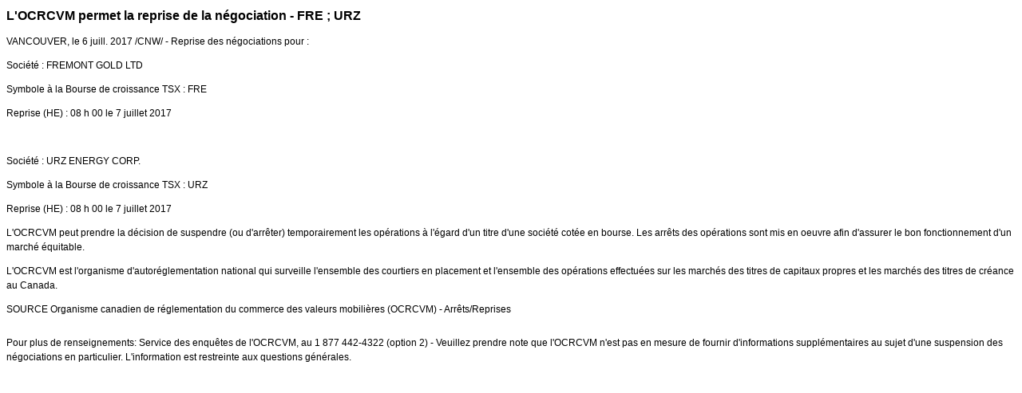

--- FILE ---
content_type: text/html; charset=UTF-8
request_url: https://iiroc.fr.mediaroom.com/2017-07-06-LOCRCVM-permet-la-reprise-de-la-negociation-FRE-URZ
body_size: 3324
content:
<!DOCTYPE HTML PUBLIC "-//W3C//DTD HTML 4.01 Transitional//EN"
"http://www.w3.org/TR/html4/loose.dtd">

<html>
<head>
<!-- begin spin_special_output(head_start) -->
<script type="text/javascript" src="js/jquery-webdriver.js" wd_script_id="jquery-webdriver.js" nonce="ZjQyNWYyZjlhNjk3NmU5Y2JlMTExOTFhZTEzZjhlNTMwMTIyZjhiYg=="></script>
<script type="text/javascript" src="js/webdriver.js" wd_script_id="webdriver.js" nonce="ZjQyNWYyZjlhNjk3NmU5Y2JlMTExOTFhZTEzZjhlNTMwMTIyZjhiYg=="></script>
<script type="text/javascript" src="js/wd_resize.js" wd_script_id="wd_resize.js" nonce="ZjQyNWYyZjlhNjk3NmU5Y2JlMTExOTFhZTEzZjhlNTMwMTIyZjhiYg=="></script>
<script type="text/javascript" nonce="ZjQyNWYyZjlhNjk3NmU5Y2JlMTExOTFhZTEzZjhlNTMwMTIyZjhiYg==">webDriver.push_jQuery();</script>
<script type="text/javascript" wd_script_id="view_printable_script" nonce="ZjQyNWYyZjlhNjk3NmU5Y2JlMTExOTFhZTEzZjhlNTMwMTIyZjhiYg==">
	function view_printable() {
		var loc = window.location;
		var sep = (loc.search == "") ? "?" : "&";
		var url = loc.protocol+"//"+loc.host+loc.pathname+loc.search+sep+"printable"+loc.hash;
		window.open(url, "_blank", "");
	}
</script>
<script type="text/javascript" wd_script_id="format_news_script" nonce="ZjQyNWYyZjlhNjk3NmU5Y2JlMTExOTFhZTEzZjhlNTMwMTIyZjhiYg==">
(function($) {
	webDriver.formatNews = function() {
		var $news = $(this);
		var print_url = $news.attr("wd_print_url");
		$news.find("table").each(function() {
			var $table = $(this);
			var $parent = $table.parent();
			if ($parent.innerWidth() < $table.outerWidth()) {
				if ($parent.hasClass("wd_news_table")) {
					$parent.find(".fullscreen-button").show();
				} else {
					var $btn = $("<button>Afficher le communiqué de presse en plein écran</button>")
						.addClass("fullscreen-button")
						.on("click", function() {
							if (print_url)
								window.open(print_url, "_blank", "");
							else
								view_printable();
						})
					;

					var $div = $("<div></div>)")
						.addClass("wd_news_table")
						.css("overflow-x", "auto")
						.append($btn)
					;

					$table.replaceWith($div);
					$div.append($table);
				}
			} else {
				if ($parent.hasClass("wd_news_table"))
					$parent.find(".fullscreen-button").hide();
			}
		});
	}
})(webDriver.jQuery);
</script>
<style type="text/css" wd_script_id="template detail:newsfeed_releases:system style" nonce="ZjQyNWYyZjlhNjk3NmU5Y2JlMTExOTFhZTEzZjhlNTMwMTIyZjhiYg==">
.wd_title {
	font-size: 1.3em;
	font-weight: bold;
}
.wd_subtitle {
	font-weight: bold;
}
table.wd_extimagetable {
	border-style: none; 
	border-spacing:0px;
	clear: right; 
	float: right; 
}
td.wd_extimagecell {
	text-align: right; 
	margin: 0px 0px 5px 5px;
	padding:0px;
}
td.wd_extimagecell img {
	padding-left:10px;
	padding-bottom:10px;
	border-style: none; 
}
blockquote.wd_pullquote {
	font-style: italic;
	width:200px;
	margin:0 0 20px 20px;
	line-height: 1.8em;
	float: right;
	clear: right;
}
blockquote.wd_pullquote:before {
	content: "“ ";
	font-size: xx-large;
}
blockquote.wd_pullquote:after {
	content: " ”";
	font-size: xx-large;
	float: right;
}
.fullscreen-button {
	border: 1px solid #d1d1d1;
	background: #e3e3e3 url(images/webdriver/view_full_screen_button_background.png) no-repeat;
	padding: 3px 3px 3px 30px;
	margin: 5px 0px 5px 0px;
	color: #727272;
	width: 220px;
	-moz-border-radius: 3px;
	border-radius: 3px;
	cursor: pointer;
}
.wd_contact {
	margin: 1em 0;
}
.wd_release_data {
	margin: 1em 0;
}
.wd_caption {
	text-align: center;
	font-size: 0.72em;
	font-style: italic;
	margin: 1em 0 0 0;
}
</style>
<script type="text/javascript" nonce="ZjQyNWYyZjlhNjk3NmU5Y2JlMTExOTFhZTEzZjhlNTMwMTIyZjhiYg==">webDriver.pop_jQuery();</script>

<!-- end spin_special_output(head_start) -->

    <title>L'OCRCVM permet la reprise de la négociation - FRE ; URZ - Jul 6, 2017</title>
	
 <meta name="keywords" content="" />
 <meta name="description" content="" />
 <meta name="twitter:card" content="summary" />
 <meta name="twitter:title" content="L'OCRCVM permet la reprise de la négociation - FRE ; URZ" />
 <meta name="twitter:description" content="Reprise des négociations pour : Société : FREMONT GOLD LTD Symbole à la Bourse de croissance TSX : FRE Reprise (HE) : 08 h 00 le 7 juillet 2017 Société : URZ ENERGY CORP. Symbole à la..." />
 <meta property="og:site_name" content="OCRCVM" />
 <meta property="og:url" content="https://iiroc.fr.mediaroom.com/2017-07-06-LOCRCVM-permet-la-reprise-de-la-negociation-FRE-URZ" />
 <meta property="og:title" content="L'OCRCVM permet la reprise de la négociation - FRE ; URZ" />
 <meta property="og:description" content="Reprise des négociations pour : Société : FREMONT GOLD LTD Symbole à la Bourse de croissance TSX : FRE Reprise (HE) : 08 h 00 le 7 juillet 2017 Société : URZ ENERGY CORP. Symbole à la..." />
	
    <link rel="stylesheet" type="text/css" href="css/template1.css">
    <link rel="stylesheet" type="text/css" href="css/wdcontent.css">
    <link rel="alternate" href="https://iiroc.fr.mediaroom.com/index.php?s=2429&pagetemplate=rss" type="application/rss+xml" title="OCRCVM">		  

<!-- begin spin_special_output(head_end) -->
<link rel="canonical" href="https://iiroc.fr.mediaroom.com/2017-07-06-LOCRCVM-permet-la-reprise-de-la-negociation-FRE-URZ" />
<!-- end spin_special_output(head_end) -->
</head>

<body>
    <table summary="for the main body" class="main" border="0" cellpadding="0" cellspacing="0" align="center">
        <tr>
            <td style="vertical-align: top">
            	<div class="template1-content">
<div id="wd_printable_content" class="fr-view"><div class="breadcrumb">
<a href="https://iiroc.fr.mediaroom.com/index.php?s=2429" target="_self"></a></div>

<div class="wd_newsfeed_releases-detail">
<div class="wd_title wd_language_left">L'OCRCVM permet la reprise de la négociation - FRE ; URZ</div>





			
		

			
		

<style type="text/css">


/* Style Definitions */
span.prnews_span
{
font-size:8pt;
font-family:"Arial";
color:black;
}
a.prnews_a
{
color:blue;
}
li.prnews_li
{
font-size:8pt;
font-family:"Arial";
color:black;
}
p.prnews_p
{
font-size:0.62em;
font-family:"Arial";
color:black;
margin:0in;
}

					span.prnews_span{
						font-size:inherit;
						font-family:inherit;
					}
					li.prnews_li{
						font-size: inherit;
						font-family: inherit;           
					}
					p.prnews_p{
						font-size: inherit;
						font-family: inherit;           
					}
				</style>

<div class="wd_body wd_news_body fr-view" wd_resize="formatNews" wd_print_url="https://iiroc.fr.mediaroom.com/2017-07-06-LOCRCVM-permet-la-reprise-de-la-negociation-FRE-URZ?printable=1">
<p><span class="xn-location">VANCOUVER</span>, le 6 juill. 2017 /CNW/ - Reprise des négociations pour : </p>

<p>Société : FREMONT GOLD LTD</p>

<p>Symbole à la Bourse de croissance TSX : FRE</p>

<p>Reprise (HE) : 08 h 00 le 7 juillet 2017</p>

<p> </p>

<p>Société : URZ ENERGY CORP.</p>

<p>Symbole à la Bourse de croissance TSX : URZ</p>

<p>Reprise (HE) : 08 h 00 le 7 juillet 2017</p>

<p>L'OCRCVM peut prendre la décision de suspendre (ou d'arrêter) temporairement les opérations à l'égard d'un titre d'une société cotée en bourse. Les arrêts des opérations sont mis en oeuvre afin d'assurer le bon fonctionnement d'un marché équitable.</p>

<p>L'OCRCVM est l'organisme d'autoréglementation national qui surveille l'ensemble des courtiers en placement et l'ensemble des opérations effectuées sur les marchés des titres de capitaux propres et les marchés des titres de créance au <span class="xn-location">Canada</span>.</p>
<p>SOURCE  Organisme canadien de réglementation du commerce des valeurs mobilières (OCRCVM) - Arrêts/Reprises</p>
<img alt="" src="https://rt.newswire.ca/rt.gif?NewsItemId=C2073&amp;Transmission_Id=201707061627CANADANWCANADAPF_C2073&amp;DateId=20170706" style="border:0px; width:1px; height:1px;"/></div>

<div class="wd_contact">Pour plus de renseignements: Service des enquêtes de l'OCRCVM, au 1 877 442-4322 (option 2) - Veuillez prendre note que l'OCRCVM n'est pas en mesure de fournir d'informations supplémentaires au sujet d'une suspension des négociations en particulier. L'information est restreinte aux questions générales.</div>


 
				
			

<!-- ITEMDATE: 2017-07-06 16:27:00 EDT -->

</div>
</div><br clear="all">				</div>
			</td>
        </tr>
	</table>
	
	<!-- spin_tooltip_close() no longer needed -->
	
		

<!-- begin spin_special_output(body_end) -->
<script wd_script_id="piwik_tracking_code"></script>
<!-- Piwik Tracking Code -->
<script type="text/javascript">
  var _paq = _paq || [];

  _paq.push(["setCustomVariable", 4, "News Release Feed ID", "201707061627CANADANWCANADAPF_C2073", "page"]);

  _paq.push(["setCustomVariable", 1, "Content Type", "News Releases Feed", "page"]);

  _paq.push(["setCustomVariable", 3, "Navigation Page", "", "page"]);

  _paq.push(["trackPageView"]);
  _paq.push(["enableLinkTracking"]);
  (function() {
    var u="//stats.drivetheweb.com/";
    _paq.push(["setTrackerUrl", u+"piwik.php"]);
    _paq.push(["setSiteId", 1468]);
    var d=document, g=d.createElement("script"), s=d.getElementsByTagName("script")[0];
    g.type="text/javascript"; g.async=true; g.defer=true; g.src=u+"piwik.js"; s.parentNode.insertBefore(g,s);
  })();
</script>
<noscript>
	<img src="https://stats.drivetheweb.com/piwik.php?idsite=1468&rec=1" style="border:0" alt="" />
</noscript>
<!-- End Piwik Tracking Code -->
		
<!-- end spin_special_output(body_end) -->
<script>(function(){function c(){var b=a.contentDocument||a.contentWindow.document;if(b){var d=b.createElement('script');d.innerHTML="window.__CF$cv$params={r:'9c4033bd6bbb2a83',t:'MTc2OTQzMjUxOS4wMDAwMDA='};var a=document.createElement('script');a.nonce='';a.src='/cdn-cgi/challenge-platform/scripts/jsd/main.js';document.getElementsByTagName('head')[0].appendChild(a);";b.getElementsByTagName('head')[0].appendChild(d)}}if(document.body){var a=document.createElement('iframe');a.height=1;a.width=1;a.style.position='absolute';a.style.top=0;a.style.left=0;a.style.border='none';a.style.visibility='hidden';document.body.appendChild(a);if('loading'!==document.readyState)c();else if(window.addEventListener)document.addEventListener('DOMContentLoaded',c);else{var e=document.onreadystatechange||function(){};document.onreadystatechange=function(b){e(b);'loading'!==document.readyState&&(document.onreadystatechange=e,c())}}}})();</script></body>
</html>
